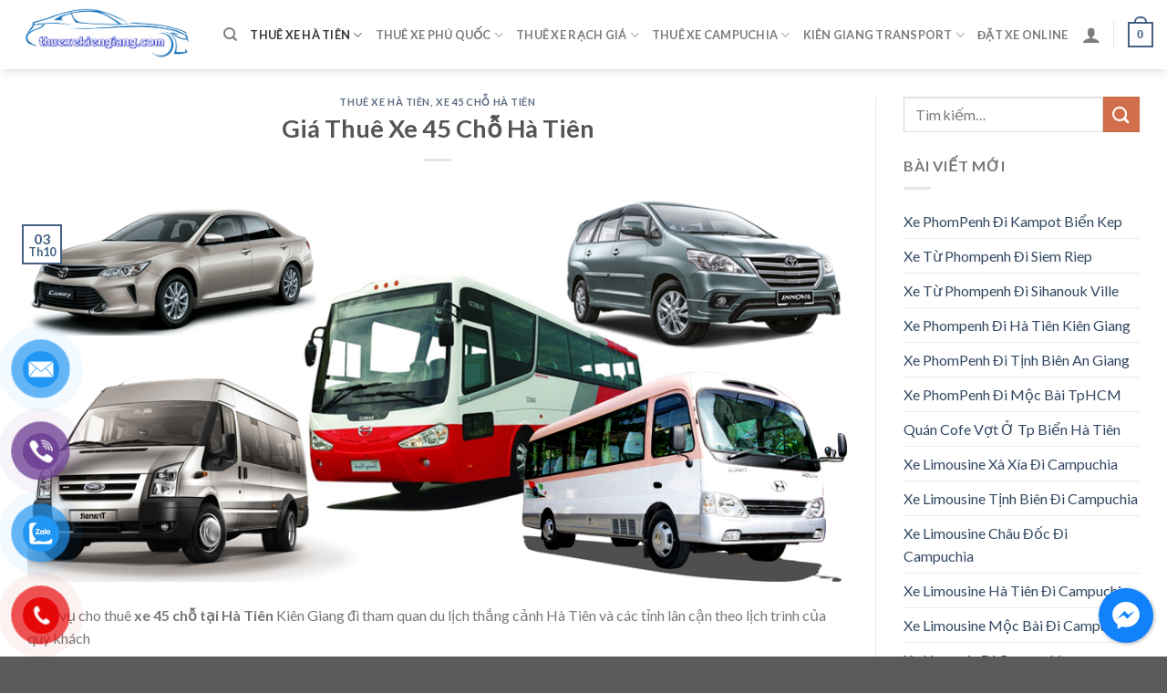

--- FILE ---
content_type: text/html; charset=UTF-8
request_url: https://thuexekiengiang.com/gia-thue-xe-45-cho-ha-tien/
body_size: 17108
content:
<!DOCTYPE html>
<!--[if IE 9 ]> <html lang="vi" class="ie9 loading-site no-js"> <![endif]-->
<!--[if IE 8 ]> <html lang="vi" class="ie8 loading-site no-js"> <![endif]-->
<!--[if (gte IE 9)|!(IE)]><!--><html lang="vi" class="loading-site no-js"> <!--<![endif]-->
<head>
	<meta charset="UTF-8" />
	<link rel="profile" href="https://gmpg.org/xfn/11" />
	<link rel="pingback" href="https://thuexekiengiang.com/xmlrpc.php" />

					<script>document.documentElement.className = document.documentElement.className + ' yes-js js_active js'</script>
				<script>(function(html){html.className = html.className.replace(/\bno-js\b/,'js')})(document.documentElement);</script>
<title>Giá Thuê Xe 45 Chỗ Hà Tiên &#8211; Thuê Xe Kiên Giang</title>
<meta name='robots' content='max-image-preview:large' />
<meta name="viewport" content="width=device-width, initial-scale=1, maximum-scale=1" /><link rel='dns-prefetch' href='//fonts.googleapis.com' />
<link rel='dns-prefetch' href='//s.w.org' />
<link rel="alternate" type="application/rss+xml" title="Dòng thông tin Thuê Xe Kiên Giang &raquo;" href="https://thuexekiengiang.com/feed/" />
<link rel="alternate" type="application/rss+xml" title="Dòng phản hồi Thuê Xe Kiên Giang &raquo;" href="https://thuexekiengiang.com/comments/feed/" />
<link rel="alternate" type="application/rss+xml" title="Thuê Xe Kiên Giang &raquo; Giá Thuê Xe 45 Chỗ Hà Tiên Dòng phản hồi" href="https://thuexekiengiang.com/gia-thue-xe-45-cho-ha-tien/feed/" />
		<script type="text/javascript">
			window._wpemojiSettings = {"baseUrl":"https:\/\/s.w.org\/images\/core\/emoji\/13.1.0\/72x72\/","ext":".png","svgUrl":"https:\/\/s.w.org\/images\/core\/emoji\/13.1.0\/svg\/","svgExt":".svg","source":{"concatemoji":"https:\/\/thuexekiengiang.com\/wp-includes\/js\/wp-emoji-release.min.js?ver=5.8.12"}};
			!function(e,a,t){var n,r,o,i=a.createElement("canvas"),p=i.getContext&&i.getContext("2d");function s(e,t){var a=String.fromCharCode;p.clearRect(0,0,i.width,i.height),p.fillText(a.apply(this,e),0,0);e=i.toDataURL();return p.clearRect(0,0,i.width,i.height),p.fillText(a.apply(this,t),0,0),e===i.toDataURL()}function c(e){var t=a.createElement("script");t.src=e,t.defer=t.type="text/javascript",a.getElementsByTagName("head")[0].appendChild(t)}for(o=Array("flag","emoji"),t.supports={everything:!0,everythingExceptFlag:!0},r=0;r<o.length;r++)t.supports[o[r]]=function(e){if(!p||!p.fillText)return!1;switch(p.textBaseline="top",p.font="600 32px Arial",e){case"flag":return s([127987,65039,8205,9895,65039],[127987,65039,8203,9895,65039])?!1:!s([55356,56826,55356,56819],[55356,56826,8203,55356,56819])&&!s([55356,57332,56128,56423,56128,56418,56128,56421,56128,56430,56128,56423,56128,56447],[55356,57332,8203,56128,56423,8203,56128,56418,8203,56128,56421,8203,56128,56430,8203,56128,56423,8203,56128,56447]);case"emoji":return!s([10084,65039,8205,55357,56613],[10084,65039,8203,55357,56613])}return!1}(o[r]),t.supports.everything=t.supports.everything&&t.supports[o[r]],"flag"!==o[r]&&(t.supports.everythingExceptFlag=t.supports.everythingExceptFlag&&t.supports[o[r]]);t.supports.everythingExceptFlag=t.supports.everythingExceptFlag&&!t.supports.flag,t.DOMReady=!1,t.readyCallback=function(){t.DOMReady=!0},t.supports.everything||(n=function(){t.readyCallback()},a.addEventListener?(a.addEventListener("DOMContentLoaded",n,!1),e.addEventListener("load",n,!1)):(e.attachEvent("onload",n),a.attachEvent("onreadystatechange",function(){"complete"===a.readyState&&t.readyCallback()})),(n=t.source||{}).concatemoji?c(n.concatemoji):n.wpemoji&&n.twemoji&&(c(n.twemoji),c(n.wpemoji)))}(window,document,window._wpemojiSettings);
		</script>
		<style type="text/css">
img.wp-smiley,
img.emoji {
	display: inline !important;
	border: none !important;
	box-shadow: none !important;
	height: 1em !important;
	width: 1em !important;
	margin: 0 .07em !important;
	vertical-align: -0.1em !important;
	background: none !important;
	padding: 0 !important;
}
</style>
	<style id='wp-block-library-inline-css' type='text/css'>
:root{--wp-admin-theme-color:#007cba;--wp-admin-theme-color-darker-10:#006ba1;--wp-admin-theme-color-darker-20:#005a87;--wp-admin-border-width-focus:2px}@media (-webkit-min-device-pixel-ratio:2),(min-resolution:192dpi){:root{--wp-admin-border-width-focus:1.5px}}:root .has-pale-pink-background-color{background-color:#f78da7}:root .has-vivid-red-background-color{background-color:#cf2e2e}:root .has-luminous-vivid-orange-background-color{background-color:#ff6900}:root .has-luminous-vivid-amber-background-color{background-color:#fcb900}:root .has-light-green-cyan-background-color{background-color:#7bdcb5}:root .has-vivid-green-cyan-background-color{background-color:#00d084}:root .has-pale-cyan-blue-background-color{background-color:#8ed1fc}:root .has-vivid-cyan-blue-background-color{background-color:#0693e3}:root .has-vivid-purple-background-color{background-color:#9b51e0}:root .has-white-background-color{background-color:#fff}:root .has-very-light-gray-background-color{background-color:#eee}:root .has-cyan-bluish-gray-background-color{background-color:#abb8c3}:root .has-very-dark-gray-background-color{background-color:#313131}:root .has-black-background-color{background-color:#000}:root .has-pale-pink-color{color:#f78da7}:root .has-vivid-red-color{color:#cf2e2e}:root .has-luminous-vivid-orange-color{color:#ff6900}:root .has-luminous-vivid-amber-color{color:#fcb900}:root .has-light-green-cyan-color{color:#7bdcb5}:root .has-vivid-green-cyan-color{color:#00d084}:root .has-pale-cyan-blue-color{color:#8ed1fc}:root .has-vivid-cyan-blue-color{color:#0693e3}:root .has-vivid-purple-color{color:#9b51e0}:root .has-white-color{color:#fff}:root .has-very-light-gray-color{color:#eee}:root .has-cyan-bluish-gray-color{color:#abb8c3}:root .has-very-dark-gray-color{color:#313131}:root .has-black-color{color:#000}:root .has-vivid-cyan-blue-to-vivid-purple-gradient-background{background:linear-gradient(135deg,#0693e3,#9b51e0)}:root .has-vivid-green-cyan-to-vivid-cyan-blue-gradient-background{background:linear-gradient(135deg,#00d084,#0693e3)}:root .has-light-green-cyan-to-vivid-green-cyan-gradient-background{background:linear-gradient(135deg,#7adcb4,#00d082)}:root .has-luminous-vivid-amber-to-luminous-vivid-orange-gradient-background{background:linear-gradient(135deg,#fcb900,#ff6900)}:root .has-luminous-vivid-orange-to-vivid-red-gradient-background{background:linear-gradient(135deg,#ff6900,#cf2e2e)}:root .has-very-light-gray-to-cyan-bluish-gray-gradient-background{background:linear-gradient(135deg,#eee,#a9b8c3)}:root .has-cool-to-warm-spectrum-gradient-background{background:linear-gradient(135deg,#4aeadc,#9778d1 20%,#cf2aba 40%,#ee2c82 60%,#fb6962 80%,#fef84c)}:root .has-blush-light-purple-gradient-background{background:linear-gradient(135deg,#ffceec,#9896f0)}:root .has-blush-bordeaux-gradient-background{background:linear-gradient(135deg,#fecda5,#fe2d2d 50%,#6b003e)}:root .has-purple-crush-gradient-background{background:linear-gradient(135deg,#34e2e4,#4721fb 50%,#ab1dfe)}:root .has-luminous-dusk-gradient-background{background:linear-gradient(135deg,#ffcb70,#c751c0 50%,#4158d0)}:root .has-hazy-dawn-gradient-background{background:linear-gradient(135deg,#faaca8,#dad0ec)}:root .has-pale-ocean-gradient-background{background:linear-gradient(135deg,#fff5cb,#b6e3d4 50%,#33a7b5)}:root .has-electric-grass-gradient-background{background:linear-gradient(135deg,#caf880,#71ce7e)}:root .has-subdued-olive-gradient-background{background:linear-gradient(135deg,#fafae1,#67a671)}:root .has-atomic-cream-gradient-background{background:linear-gradient(135deg,#fdd79a,#004a59)}:root .has-nightshade-gradient-background{background:linear-gradient(135deg,#330968,#31cdcf)}:root .has-midnight-gradient-background{background:linear-gradient(135deg,#020381,#2874fc)}.has-small-font-size{font-size:.8125em}.has-normal-font-size,.has-regular-font-size{font-size:1em}.has-medium-font-size{font-size:1.25em}.has-large-font-size{font-size:2.25em}.has-huge-font-size,.has-larger-font-size{font-size:2.625em}.has-text-align-center{text-align:center}.has-text-align-left{text-align:left}.has-text-align-right{text-align:right}#end-resizable-editor-section{display:none}.aligncenter{clear:both}.items-justified-left{justify-content:flex-start}.items-justified-center{justify-content:center}.items-justified-right{justify-content:flex-end}.items-justified-space-between{justify-content:space-between}.screen-reader-text{border:0;clip:rect(1px,1px,1px,1px);-webkit-clip-path:inset(50%);clip-path:inset(50%);height:1px;margin:-1px;overflow:hidden;padding:0;position:absolute;width:1px;word-wrap:normal!important}.screen-reader-text:focus{background-color:#ddd;clip:auto!important;-webkit-clip-path:none;clip-path:none;color:#444;display:block;font-size:1em;height:auto;left:5px;line-height:normal;padding:15px 23px 14px;text-decoration:none;top:5px;width:auto;z-index:100000}
</style>
<link rel='stylesheet' id='contact-form-7-css'  href='https://thuexekiengiang.com/wp-content/plugins/contact-form-7/includes/css/styles.css?ver=5.4.2' type='text/css' media='all' />
<link rel='stylesheet' id='cresta-facebook-messenger-front-style-css'  href='https://thuexekiengiang.com/wp-content/plugins/cresta-facebook-messenger/css/cresta-social-messenger-front-css.min.css?ver=1.2.4' type='text/css' media='all' />
<link rel='stylesheet' id='wpfc-css'  href='https://thuexekiengiang.com/wp-content/plugins/gs-facebook-comments/public/css/wpfc-public.css?ver=1.7' type='text/css' media='all' />
<style id='woocommerce-inline-inline-css' type='text/css'>
.woocommerce form .form-row .required { visibility: visible; }
</style>
<link rel='stylesheet' id='pzf-style-css'  href='https://thuexekiengiang.com/wp-content/plugins/button-contact-vr/css/style.css?ver=5.8.12' type='text/css' media='all' />
<link rel='stylesheet' id='flatsome-woocommerce-wishlist-css'  href='https://thuexekiengiang.com/wp-content/themes/flatsome/inc/integrations/wc-yith-wishlist/wishlist.css?ver=3.10.2' type='text/css' media='all' />
<link rel='stylesheet' id='flatsome-main-css'  href='https://thuexekiengiang.com/wp-content/themes/flatsome/assets/css/flatsome.css?ver=3.14.3' type='text/css' media='all' />
<style id='flatsome-main-inline-css' type='text/css'>
@font-face {
				font-family: "fl-icons";
				font-display: block;
				src: url(https://thuexekiengiang.com/wp-content/themes/flatsome/assets/css/icons/fl-icons.eot?v=3.14.3);
				src:
					url(https://thuexekiengiang.com/wp-content/themes/flatsome/assets/css/icons/fl-icons.eot#iefix?v=3.14.3) format("embedded-opentype"),
					url(https://thuexekiengiang.com/wp-content/themes/flatsome/assets/css/icons/fl-icons.woff2?v=3.14.3) format("woff2"),
					url(https://thuexekiengiang.com/wp-content/themes/flatsome/assets/css/icons/fl-icons.ttf?v=3.14.3) format("truetype"),
					url(https://thuexekiengiang.com/wp-content/themes/flatsome/assets/css/icons/fl-icons.woff?v=3.14.3) format("woff"),
					url(https://thuexekiengiang.com/wp-content/themes/flatsome/assets/css/icons/fl-icons.svg?v=3.14.3#fl-icons) format("svg");
			}
</style>
<link rel='stylesheet' id='flatsome-shop-css'  href='https://thuexekiengiang.com/wp-content/themes/flatsome/assets/css/flatsome-shop.css?ver=3.14.3' type='text/css' media='all' />
<link rel='stylesheet' id='flatsome-style-css'  href='https://thuexekiengiang.com/wp-content/themes/flatsome/style.css?ver=3.14.3' type='text/css' media='all' />
<link rel='stylesheet' id='flatsome-googlefonts-css'  href='//fonts.googleapis.com/css?family=Lato%3Aregular%2C700%2C400%2C700%7CDancing+Script%3Aregular%2C400&#038;display=swap&#038;ver=3.9' type='text/css' media='all' />
<script type="text/javascript">
            window._nslDOMReady = function (callback) {
                if ( document.readyState === "complete" || document.readyState === "interactive" ) {
                    callback();
                } else {
                    document.addEventListener( "DOMContentLoaded", callback );
                }
            };
            </script><script type='text/javascript' src='https://thuexekiengiang.com/wp-includes/js/jquery/jquery.min.js?ver=3.6.0' id='jquery-core-js'></script>
<script type='text/javascript' src='https://thuexekiengiang.com/wp-includes/js/jquery/jquery-migrate.min.js?ver=3.3.2' id='jquery-migrate-js'></script>
<script type='text/javascript' src='https://thuexekiengiang.com/wp-content/plugins/gs-facebook-comments/public/js/wpfc-public.js?ver=1.7' id='wpfc-js'></script>
<link rel="https://api.w.org/" href="https://thuexekiengiang.com/wp-json/" /><link rel="alternate" type="application/json" href="https://thuexekiengiang.com/wp-json/wp/v2/posts/2384" /><link rel="EditURI" type="application/rsd+xml" title="RSD" href="https://thuexekiengiang.com/xmlrpc.php?rsd" />
<link rel="wlwmanifest" type="application/wlwmanifest+xml" href="https://thuexekiengiang.com/wp-includes/wlwmanifest.xml" /> 
<meta name="generator" content="WordPress 5.8.12" />
<meta name="generator" content="WooCommerce 5.7.2" />
<link rel="canonical" href="https://thuexekiengiang.com/gia-thue-xe-45-cho-ha-tien/" />
<link rel='shortlink' href='https://thuexekiengiang.com/?p=2384' />
<link rel="alternate" type="application/json+oembed" href="https://thuexekiengiang.com/wp-json/oembed/1.0/embed?url=https%3A%2F%2Fthuexekiengiang.com%2Fgia-thue-xe-45-cho-ha-tien%2F" />
<link rel="alternate" type="text/xml+oembed" href="https://thuexekiengiang.com/wp-json/oembed/1.0/embed?url=https%3A%2F%2Fthuexekiengiang.com%2Fgia-thue-xe-45-cho-ha-tien%2F&#038;format=xml" />
<style id='cresta-social-messenger-inline-css'>.cresta-facebook-messenger-box, .cresta-facebook-messenger-button {z-index:1000}.cresta-facebook-messenger-container, .cresta-facebook-messenger-container-button {z-index:999}.cresta-facebook-messenger-overlay {z-index:998}</style><meta property="fb:app_id" content="https://www.facebook.com/Cho-Thu-Xe-Du-Lch-Kin-Giang-0944440235-474477576065528" /><style>.bg{opacity: 0; transition: opacity 1s; -webkit-transition: opacity 1s;} .bg-loaded{opacity: 1;}</style><!--[if IE]><link rel="stylesheet" type="text/css" href="https://thuexekiengiang.com/wp-content/themes/flatsome/assets/css/ie-fallback.css"><script src="//cdnjs.cloudflare.com/ajax/libs/html5shiv/3.6.1/html5shiv.js"></script><script>var head = document.getElementsByTagName('head')[0],style = document.createElement('style');style.type = 'text/css';style.styleSheet.cssText = ':before,:after{content:none !important';head.appendChild(style);setTimeout(function(){head.removeChild(style);}, 0);</script><script src="https://thuexekiengiang.com/wp-content/themes/flatsome/assets/libs/ie-flexibility.js"></script><![endif]-->	<noscript><style>.woocommerce-product-gallery{ opacity: 1 !important; }</style></noscript>
	<style id="custom-css" type="text/css">:root {--primary-color: #446084;}.full-width .ubermenu-nav, .container, .row{max-width: 1320px}.row.row-collapse{max-width: 1290px}.row.row-small{max-width: 1312.5px}.row.row-large{max-width: 1350px}body.framed, body.framed header, body.framed .header-wrapper, body.boxed, body.boxed header, body.boxed .header-wrapper, body.boxed .is-sticky-section{ max-width: 1400px}.header-main{height: 76px}#logo img{max-height: 76px}#logo{width:200px;}.header-bottom{min-height: 10px}.header-top{min-height: 30px}.transparent .header-main{height: 90px}.transparent #logo img{max-height: 90px}.has-transparent + .page-title:first-of-type,.has-transparent + #main > .page-title,.has-transparent + #main > div > .page-title,.has-transparent + #main .page-header-wrapper:first-of-type .page-title{padding-top: 90px;}.header.show-on-scroll,.stuck .header-main{height:70px!important}.stuck #logo img{max-height: 70px!important}.search-form{ width: 60%;}.header-bottom {background-color: #f1f1f1}.header-main .nav > li > a{line-height: 16px }.header-bottom-nav > li > a{line-height: 16px }@media (max-width: 549px) {.header-main{height: 70px}#logo img{max-height: 70px}}.nav-dropdown{border-radius:15px}.nav-dropdown{font-size:100%}body{font-family:"Lato", sans-serif}body{font-weight: 400}.nav > li > a {font-family:"Lato", sans-serif;}.mobile-sidebar-levels-2 .nav > li > ul > li > a {font-family:"Lato", sans-serif;}.nav > li > a {font-weight: 700;}.mobile-sidebar-levels-2 .nav > li > ul > li > a {font-weight: 700;}h1,h2,h3,h4,h5,h6,.heading-font, .off-canvas-center .nav-sidebar.nav-vertical > li > a{font-family: "Lato", sans-serif;}h1,h2,h3,h4,h5,h6,.heading-font,.banner h1,.banner h2{font-weight: 700;}.alt-font{font-family: "Dancing Script", sans-serif;}.alt-font{font-weight: 400!important;}@media screen and (min-width: 550px){.products .box-vertical .box-image{min-width: 300px!important;width: 300px!important;}}.label-new.menu-item > a:after{content:"New";}.label-hot.menu-item > a:after{content:"Hot";}.label-sale.menu-item > a:after{content:"Sale";}.label-popular.menu-item > a:after{content:"Popular";}</style></head>

<body data-rsssl=1 class="post-template-default single single-post postid-2384 single-format-standard theme-flatsome woocommerce-no-js boxed header-shadow lightbox nav-dropdown-has-arrow nav-dropdown-has-shadow nav-dropdown-has-border">


<a class="skip-link screen-reader-text" href="#main">Skip to content</a>

<div id="wrapper">

	
	<header id="header" class="header has-sticky sticky-jump">
		<div class="header-wrapper">
			<div id="masthead" class="header-main ">
      <div class="header-inner flex-row container logo-left medium-logo-center" role="navigation">

          <!-- Logo -->
          <div id="logo" class="flex-col logo">
            <!-- Header logo -->
<a href="https://thuexekiengiang.com/" title="Thuê Xe Kiên Giang - Cho Thuê Xe Kiên Giang" rel="home">
    <img width="200" height="76" src="https://thuexekiengiang.com/wp-content/uploads/2021/09/Thue-Xe-Kien-Giang-1.png" class="header_logo header-logo" alt="Thuê Xe Kiên Giang"/><img  width="200" height="76" src="https://dulichhatien.vn/wp-content/uploads/2021/09/0DEB4E94-1B11-4584-A533-FB06BCEE2AC3.png" class="header-logo-dark" alt="Thuê Xe Kiên Giang"/></a>
          </div>

          <!-- Mobile Left Elements -->
          <div class="flex-col show-for-medium flex-left">
            <ul class="mobile-nav nav nav-left ">
              <li class="nav-icon has-icon">
  		<a href="#" data-open="#main-menu" data-pos="left" data-bg="main-menu-overlay" data-color="" class="is-small" aria-label="Menu" aria-controls="main-menu" aria-expanded="false">
		
		  <i class="icon-menu" ></i>
		  		</a>
	</li>            </ul>
          </div>

          <!-- Left Elements -->
          <div class="flex-col hide-for-medium flex-left
            flex-grow">
            <ul class="header-nav header-nav-main nav nav-left  nav-uppercase" >
              <li class="header-search header-search-dropdown has-icon has-dropdown menu-item-has-children">
		<a href="#" aria-label="Tìm kiếm" class="is-small"><i class="icon-search" ></i></a>
		<ul class="nav-dropdown nav-dropdown-simple">
	 	<li class="header-search-form search-form html relative has-icon">
	<div class="header-search-form-wrapper">
		<div class="searchform-wrapper ux-search-box relative is-normal"><form role="search" method="get" class="searchform" action="https://thuexekiengiang.com/">
	<div class="flex-row relative">
						<div class="flex-col flex-grow">
			<label class="screen-reader-text" for="woocommerce-product-search-field-0">Tìm kiếm:</label>
			<input type="search" id="woocommerce-product-search-field-0" class="search-field mb-0" placeholder="Tìm kiếm&hellip;" value="" name="s" />
			<input type="hidden" name="post_type" value="product" />
					</div>
		<div class="flex-col">
			<button type="submit" value="Tìm kiếm" class="ux-search-submit submit-button secondary button icon mb-0" aria-label="Submit">
				<i class="icon-search" ></i>			</button>
		</div>
	</div>
	<div class="live-search-results text-left z-top"></div>
</form>
</div>	</div>
</li>	</ul>
</li>
<li id="menu-item-1999" class="menu-item menu-item-type-taxonomy menu-item-object-category current-post-ancestor current-menu-parent current-post-parent menu-item-has-children menu-item-1999 active menu-item-design-default has-dropdown"><a href="https://thuexekiengiang.com/category/thue-xe-ha-tien/" class="nav-top-link">Thuê Xe Hà Tiên<i class="icon-angle-down" ></i></a>
<ul class="sub-menu nav-dropdown nav-dropdown-simple">
	<li id="menu-item-2007" class="menu-item menu-item-type-taxonomy menu-item-object-category menu-item-2007"><a href="https://thuexekiengiang.com/category/thue-xe-ha-tien/taxi-ha-tien/">Taxi Hà Tiên</a></li>
	<li id="menu-item-2015" class="menu-item menu-item-type-taxonomy menu-item-object-category menu-item-2015"><a href="https://thuexekiengiang.com/category/thue-xe-ha-tien/xe-tu-lai-ha-tien/">Xe Tự Lái Hà Tiên</a></li>
	<li id="menu-item-2011" class="menu-item menu-item-type-taxonomy menu-item-object-category menu-item-2011"><a href="https://thuexekiengiang.com/category/thue-xe-ha-tien/xe-4-cho-ha-tien/">Xe 4 Chỗ Hà Tiên</a></li>
	<li id="menu-item-2013" class="menu-item menu-item-type-taxonomy menu-item-object-category menu-item-2013"><a href="https://thuexekiengiang.com/category/thue-xe-ha-tien/xe-7-cho-ha-tien/">Xe 7 Chỗ Hà Tiên</a></li>
	<li id="menu-item-2008" class="menu-item menu-item-type-taxonomy menu-item-object-category menu-item-2008"><a href="https://thuexekiengiang.com/category/thue-xe-ha-tien/xe-16-cho-ha-tien/">Xe 16 Chỗ Hà Tiên</a></li>
	<li id="menu-item-2009" class="menu-item menu-item-type-taxonomy menu-item-object-category menu-item-2009"><a href="https://thuexekiengiang.com/category/thue-xe-ha-tien/xe-29-cho-ha-tien/">Xe 29 Chỗ Hà Tiên</a></li>
	<li id="menu-item-2012" class="menu-item menu-item-type-taxonomy menu-item-object-category current-post-ancestor current-menu-parent current-post-parent menu-item-2012 active"><a href="https://thuexekiengiang.com/category/thue-xe-ha-tien/xe-45-cho-ha-tien/">Xe 45 Chỗ Hà Tiên</a></li>
	<li id="menu-item-2010" class="menu-item menu-item-type-taxonomy menu-item-object-category menu-item-2010"><a href="https://thuexekiengiang.com/category/thue-xe-ha-tien/xe-35-cho-ha-tien/">Xe 35 Chỗ Hà Tiên</a></li>
	<li id="menu-item-2014" class="menu-item menu-item-type-taxonomy menu-item-object-category menu-item-2014"><a href="https://thuexekiengiang.com/category/thue-xe-ha-tien/xe-limousine-ha-tien/">Xe Limousine Hà Tiên</a></li>
</ul>
</li>
<li id="menu-item-2000" class="menu-item menu-item-type-taxonomy menu-item-object-category menu-item-has-children menu-item-2000 menu-item-design-default has-dropdown"><a href="https://thuexekiengiang.com/category/thue-xe-phu-quoc/" class="nav-top-link">Thuê Xe Phú Quốc<i class="icon-angle-down" ></i></a>
<ul class="sub-menu nav-dropdown nav-dropdown-simple">
	<li id="menu-item-2024" class="menu-item menu-item-type-taxonomy menu-item-object-category menu-item-2024"><a href="https://thuexekiengiang.com/category/thue-xe-phu-quoc/xe-tu-lai-phu-quoc/">Xe Tự Lái Phú Quốc</a></li>
	<li id="menu-item-2020" class="menu-item menu-item-type-taxonomy menu-item-object-category menu-item-2020"><a href="https://thuexekiengiang.com/category/thue-xe-phu-quoc/xe-4-cho-phu-quoc/">Xe 4 Chỗ Phú Quốc</a></li>
	<li id="menu-item-2022" class="menu-item menu-item-type-taxonomy menu-item-object-category menu-item-2022"><a href="https://thuexekiengiang.com/category/thue-xe-phu-quoc/xe-7-cho-phu-quoc/">Xe 7 Chỗ Phú Quốc</a></li>
	<li id="menu-item-2017" class="menu-item menu-item-type-taxonomy menu-item-object-category menu-item-2017"><a href="https://thuexekiengiang.com/category/thue-xe-phu-quoc/xe-16-cho-phu-quoc/">Xe 16 Chỗ Phú Quốc</a></li>
	<li id="menu-item-2018" class="menu-item menu-item-type-taxonomy menu-item-object-category menu-item-2018"><a href="https://thuexekiengiang.com/category/thue-xe-phu-quoc/xe-29-cho-phu-quoc/">Xe 29 Chỗ Phú Quốc</a></li>
	<li id="menu-item-2019" class="menu-item menu-item-type-taxonomy menu-item-object-category menu-item-2019"><a href="https://thuexekiengiang.com/category/thue-xe-phu-quoc/xe-35-cho-phu-quoc/">Xe 35 Chỗ Phú Quốc</a></li>
	<li id="menu-item-2021" class="menu-item menu-item-type-taxonomy menu-item-object-category menu-item-2021"><a href="https://thuexekiengiang.com/category/thue-xe-phu-quoc/xe-45-cho-phu-quoc/">Xe 45 Chỗ Phú Quốc</a></li>
	<li id="menu-item-2016" class="menu-item menu-item-type-taxonomy menu-item-object-category menu-item-2016"><a href="https://thuexekiengiang.com/category/thue-xe-phu-quoc/taxi-san-bay-phu-quoc/">Taxi Sân Bay Phú Quốc</a></li>
	<li id="menu-item-2023" class="menu-item menu-item-type-taxonomy menu-item-object-category menu-item-2023"><a href="https://thuexekiengiang.com/category/thue-xe-phu-quoc/xe-limousine-phu-quoc/">Xe Limousine Phú Quốc</a></li>
</ul>
</li>
<li id="menu-item-1371" class="menu-item menu-item-type-taxonomy menu-item-object-category menu-item-has-children menu-item-1371 menu-item-design-default has-dropdown"><a href="https://thuexekiengiang.com/category/thue-xe-rach-gia/" class="nav-top-link">Thuê Xe Rạch Giá<i class="icon-angle-down" ></i></a>
<ul class="sub-menu nav-dropdown nav-dropdown-simple">
	<li id="menu-item-2033" class="menu-item menu-item-type-taxonomy menu-item-object-category menu-item-2033"><a href="https://thuexekiengiang.com/category/thue-xe-rach-gia/xe-tu-lai-rach-gia/">Xe Tự Lái Rạch Giá</a></li>
	<li id="menu-item-2029" class="menu-item menu-item-type-taxonomy menu-item-object-category menu-item-2029"><a href="https://thuexekiengiang.com/category/thue-xe-rach-gia/xe-4-cho-rach-gia/">Xe 4 Chỗ Rạch Giá</a></li>
	<li id="menu-item-2031" class="menu-item menu-item-type-taxonomy menu-item-object-category menu-item-2031"><a href="https://thuexekiengiang.com/category/thue-xe-rach-gia/xe-7-cho-rach-gia/">Xe 7 Chỗ Rạch Giá</a></li>
	<li id="menu-item-2026" class="menu-item menu-item-type-taxonomy menu-item-object-category menu-item-2026"><a href="https://thuexekiengiang.com/category/thue-xe-rach-gia/xe-16-cho-rach-gia/">Xe 16 Chỗ Rạch Giá</a></li>
	<li id="menu-item-2027" class="menu-item menu-item-type-taxonomy menu-item-object-category menu-item-2027"><a href="https://thuexekiengiang.com/category/thue-xe-rach-gia/xe-29-cho-rach-gia/">Xe 29 Chỗ Rạch Giá</a></li>
	<li id="menu-item-2028" class="menu-item menu-item-type-taxonomy menu-item-object-category menu-item-2028"><a href="https://thuexekiengiang.com/category/thue-xe-rach-gia/xe-35-cho-rach-gia/">Xe 35 Chỗ Rạch Giá</a></li>
	<li id="menu-item-2030" class="menu-item menu-item-type-taxonomy menu-item-object-category menu-item-2030"><a href="https://thuexekiengiang.com/category/thue-xe-rach-gia/xe-45-cho-rach-gia/">Xe 45 Chỗ Rạch Giá</a></li>
	<li id="menu-item-2025" class="menu-item menu-item-type-taxonomy menu-item-object-category menu-item-2025"><a href="https://thuexekiengiang.com/category/thue-xe-rach-gia/taxi-san-bay-rach-gia/">Taxi Sân Bay Rạch Giá</a></li>
	<li id="menu-item-2032" class="menu-item menu-item-type-taxonomy menu-item-object-category menu-item-2032"><a href="https://thuexekiengiang.com/category/thue-xe-rach-gia/xe-limousine-rach-gia/">Xe Limousine Rạch Giá</a></li>
</ul>
</li>
<li id="menu-item-1998" class="menu-item menu-item-type-taxonomy menu-item-object-category menu-item-has-children menu-item-1998 menu-item-design-default has-dropdown"><a href="https://thuexekiengiang.com/category/thue-xe-campuchia/" class="nav-top-link">Thuê Xe Campuchia<i class="icon-angle-down" ></i></a>
<ul class="sub-menu nav-dropdown nav-dropdown-simple">
	<li id="menu-item-2003" class="menu-item menu-item-type-taxonomy menu-item-object-category menu-item-2003"><a href="https://thuexekiengiang.com/category/thue-xe-campuchia/xe-di-kampot/">Xe Đi Kampot</a></li>
	<li id="menu-item-2002" class="menu-item menu-item-type-taxonomy menu-item-object-category menu-item-2002"><a href="https://thuexekiengiang.com/category/thue-xe-campuchia/xe-di-bien-kep/">Xe Đi Biển Kep</a></li>
	<li id="menu-item-2005" class="menu-item menu-item-type-taxonomy menu-item-object-category menu-item-2005"><a href="https://thuexekiengiang.com/category/thue-xe-campuchia/xe-di-siem-riep/">Xe Đi Siem Riep</a></li>
	<li id="menu-item-2004" class="menu-item menu-item-type-taxonomy menu-item-object-category menu-item-2004"><a href="https://thuexekiengiang.com/category/thue-xe-campuchia/xe-di-phompenh/">Xe Đi PhomPenh</a></li>
	<li id="menu-item-2006" class="menu-item menu-item-type-taxonomy menu-item-object-category menu-item-2006"><a href="https://thuexekiengiang.com/category/thue-xe-campuchia/xe-di-sihaniuk-ville/">Xe Đi Sihaniuk Ville</a></li>
</ul>
</li>
<li id="menu-item-2001" class="menu-item menu-item-type-taxonomy menu-item-object-category menu-item-has-children menu-item-2001 menu-item-design-default has-dropdown"><a href="https://thuexekiengiang.com/category/kien-giang-transport/" class="nav-top-link">Kiên Giang Transport<i class="icon-angle-down" ></i></a>
<ul class="sub-menu nav-dropdown nav-dropdown-simple">
	<li id="menu-item-2058" class="menu-item menu-item-type-taxonomy menu-item-object-category menu-item-2058"><a href="https://thuexekiengiang.com/category/kien-giang-transport/taxi-airport/">Taxi Airport</a></li>
	<li id="menu-item-3154" class="menu-item menu-item-type-taxonomy menu-item-object-category menu-item-3154"><a href="https://thuexekiengiang.com/category/kien-giang-transport/mua-ban-xe-du-lich-cu/">Mua Bán Xe Du Lịch Củ</a></li>
	<li id="menu-item-2929" class="menu-item menu-item-type-taxonomy menu-item-object-category menu-item-2929"><a href="https://thuexekiengiang.com/category/kien-giang-transport/cho-thue-xe-kien-giang/">Cho Thuê Xe Kiên Giang</a></li>
	<li id="menu-item-2056" class="menu-item menu-item-type-taxonomy menu-item-object-category menu-item-2056"><a href="https://thuexekiengiang.com/category/kien-giang-transport/phu-quoc-self-driving-car/">Phu Quoc Self-Driving Car</a></li>
	<li id="menu-item-2054" class="menu-item menu-item-type-taxonomy menu-item-object-category menu-item-2054"><a href="https://thuexekiengiang.com/category/kien-giang-transport/ha-tien-private-car-rental/">Hà Tiên Private Car Rental</a></li>
	<li id="menu-item-2057" class="menu-item menu-item-type-taxonomy menu-item-object-category menu-item-2057"><a href="https://thuexekiengiang.com/category/kien-giang-transport/rach-gia-private-car-rental/">Rach Gia Private Car Rental</a></li>
	<li id="menu-item-2053" class="menu-item menu-item-type-taxonomy menu-item-object-category menu-item-2053"><a href="https://thuexekiengiang.com/category/kien-giang-transport/cambodia-private-car-rental/">Cambodia Private Car Rental</a></li>
	<li id="menu-item-2476" class="menu-item menu-item-type-taxonomy menu-item-object-category menu-item-2476"><a href="https://thuexekiengiang.com/category/kien-giang-transport/can-tho-private-taxi-rental/">Can Tho Private Taxi Rental</a></li>
	<li id="menu-item-2055" class="menu-item menu-item-type-taxonomy menu-item-object-category menu-item-2055"><a href="https://thuexekiengiang.com/category/kien-giang-transport/phu-quoc-private-car-rental/">Phu Quoc Private Car Rental</a></li>
</ul>
</li>
<li id="menu-item-1375" class="menu-item menu-item-type-post_type menu-item-object-page menu-item-1375 menu-item-design-default"><a href="https://thuexekiengiang.com/dat-xe-online/" class="nav-top-link">Đặt Xe Online</a></li>
            </ul>
          </div>

          <!-- Right Elements -->
          <div class="flex-col hide-for-medium flex-right">
            <ul class="header-nav header-nav-main nav nav-right  nav-uppercase">
              <li class="account-item has-icon
    "
>

<a href="https://thuexekiengiang.com/my-account/"
    class="nav-top-link nav-top-not-logged-in "
    data-open="#login-form-popup"  >
  <i class="icon-user" ></i>
</a>



</li>
<li class="header-divider"></li><li class="cart-item has-icon">

	<a href="https://thuexekiengiang.com" class="header-cart-link off-canvas-toggle nav-top-link is-small" data-open="#cart-popup" data-class="off-canvas-cart" title="Giỏ hàng" data-pos="right">


    <span class="cart-icon image-icon">
    <strong>0</strong>
  </span>
  </a>



  <!-- Cart Sidebar Popup -->
  <div id="cart-popup" class="mfp-hide widget_shopping_cart">
  <div class="cart-popup-inner inner-padding">
      <div class="cart-popup-title text-center">
          <h4 class="uppercase">Giỏ hàng</h4>
          <div class="is-divider"></div>
      </div>
      <div class="widget_shopping_cart_content">
          

	<p class="woocommerce-mini-cart__empty-message">Chưa có sản phẩm trong giỏ hàng.</p>


      </div>
            <div class="cart-sidebar-content relative"></div>  </div>
  </div>

</li>
            </ul>
          </div>

          <!-- Mobile Right Elements -->
          <div class="flex-col show-for-medium flex-right">
            <ul class="mobile-nav nav nav-right ">
              <li class="cart-item has-icon">

      <a href="https://thuexekiengiang.com" class="header-cart-link off-canvas-toggle nav-top-link is-small" data-open="#cart-popup" data-class="off-canvas-cart" title="Giỏ hàng" data-pos="right">
  
    <span class="cart-icon image-icon">
    <strong>0</strong>
  </span>
  </a>

</li>
            </ul>
          </div>

      </div>
     
            <div class="container"><div class="top-divider full-width"></div></div>
      </div>
<div class="header-bg-container fill"><div class="header-bg-image fill"></div><div class="header-bg-color fill"></div></div>		</div>
	</header>

	
	<main id="main" class="">

<div id="content" class="blog-wrapper blog-single page-wrapper">
	

<div class="row row-large row-divided ">

	<div class="large-9 col">
		


<article id="post-2384" class="post-2384 post type-post status-publish format-standard has-post-thumbnail hentry category-thue-xe-ha-tien category-xe-45-cho-ha-tien tag-cho-thue-xe-45-cho-ha-tien tag-thue-xe-45-cho-ha-tien tag-xe-du-lich-45-cho-ha-tien">
	<div class="article-inner ">
		<header class="entry-header">
	<div class="entry-header-text entry-header-text-top text-center">
		<h6 class="entry-category is-xsmall">
	<a href="https://thuexekiengiang.com/category/thue-xe-ha-tien/" rel="category tag">Thuê Xe Hà Tiên</a>, <a href="https://thuexekiengiang.com/category/thue-xe-ha-tien/xe-45-cho-ha-tien/" rel="category tag">Xe 45 Chỗ Hà Tiên</a></h6>

<h1 class="entry-title">Giá Thuê Xe 45 Chỗ Hà Tiên</h1>
<div class="entry-divider is-divider small"></div>

	</div>
						<div class="entry-image relative">
				<a href="https://thuexekiengiang.com/gia-thue-xe-45-cho-ha-tien/">
    <img width="975" height="457" src="https://thuexekiengiang.com/wp-content/uploads/2021/09/thue-xe-du-lich.jpg" class="attachment-large size-large wp-post-image" alt="" loading="lazy" srcset="https://thuexekiengiang.com/wp-content/uploads/2021/09/thue-xe-du-lich.jpg 975w, https://thuexekiengiang.com/wp-content/uploads/2021/09/thue-xe-du-lich-800x375.jpg 800w, https://thuexekiengiang.com/wp-content/uploads/2021/09/thue-xe-du-lich-768x360.jpg 768w, https://thuexekiengiang.com/wp-content/uploads/2021/09/thue-xe-du-lich-600x281.jpg 600w" sizes="(max-width: 975px) 100vw, 975px" /></a>
				<div class="badge absolute top post-date badge-outline">
	<div class="badge-inner">
		<span class="post-date-day">03</span><br>
		<span class="post-date-month is-small">Th10</span>
	</div>
</div>			</div>
			</header>
		<div class="entry-content single-page">

	


<p>Dịch vụ cho thuê<strong> xe 45 chỗ tại Hà Tiên</strong> Kiên Giang đi tham quan du lịch thắng cảnh Hà  Tiên và các tỉnh lân cận theo lịch trình của quý khách </p>



<p>Dịch vụ <em>cho thuê </em><strong>xe 45 chổ ở Hà Tiên</strong> Kiên Giang, các dòng xe <em>cho</em> thuê như Xe Univer, Thaco.. <em>Thuê xe</em> 45 chỗ Hà Tiên đưa đón khách đến bến tàu Phú Quốc, Cửa khẩu Hà Tiên, Sân bay Kiên Giang &#8230;</p>



<p>Các <strong>xe 45 chỗ Hà Tiên</strong> điều là xe đời mới, xe luôn có sẵn, lái xe nhiệt tình chu đáo nói được tiếng Việt và tiếng Campuchia, dịch vụ uy tín chuyên nghiệp, giá thành hợp lý là những yếu tốt nhất cam kết mang đến cho khách hàng.</p>



<p><strong>Liên Hệ Đặt Xe:</strong> <strong>0944440235</strong></p>



<p></p>

	
	<div class="blog-share text-center"><div class="is-divider medium"></div><div class="social-icons share-icons share-row relative" ><a href="whatsapp://send?text=Gi%C3%A1%20Thu%C3%AA%20Xe%2045%20Ch%E1%BB%97%20H%C3%A0%20Ti%C3%AAn - https://thuexekiengiang.com/gia-thue-xe-45-cho-ha-tien/" data-action="share/whatsapp/share" class="icon button circle is-outline tooltip whatsapp show-for-medium" title="Share on WhatsApp" aria-label="Share on WhatsApp"><i class="icon-whatsapp"></i></a><a href="https://www.facebook.com/sharer.php?u=https://thuexekiengiang.com/gia-thue-xe-45-cho-ha-tien/" data-label="Facebook" onclick="window.open(this.href,this.title,'width=500,height=500,top=300px,left=300px');  return false;" rel="noopener noreferrer nofollow" target="_blank" class="icon button circle is-outline tooltip facebook" title="Share on Facebook" aria-label="Share on Facebook"><i class="icon-facebook" ></i></a><a href="mailto:enteryour@addresshere.com?subject=Gi%C3%A1%20Thu%C3%AA%20Xe%2045%20Ch%E1%BB%97%20H%C3%A0%20Ti%C3%AAn&amp;body=Check%20this%20out:%20https://thuexekiengiang.com/gia-thue-xe-45-cho-ha-tien/" rel="nofollow" class="icon button circle is-outline tooltip email" title="Email to a Friend" aria-label="Email to a Friend"><i class="icon-envelop" ></i></a></div></div></div>



	</div>
</article>




<div id="comments" class="comments-area">

	
	
	
		<div id="respond" class="comment-respond">
		<h3 id="reply-title" class="comment-reply-title">Trả lời <small><a rel="nofollow" id="cancel-comment-reply-link" href="/gia-thue-xe-45-cho-ha-tien/#respond" style="display:none;">Hủy</a></small></h3><form action="https://thuexekiengiang.com/wp-comments-post.php" method="post" id="commentform" class="comment-form" novalidate><p class="comment-notes"><span id="email-notes">Email của bạn sẽ không được hiển thị công khai.</span> Các trường bắt buộc được đánh dấu <span class="required">*</span></p><p class="comment-form-comment"><label for="comment">Bình luận</label> <textarea id="comment" name="comment" cols="45" rows="8" maxlength="65525" required="required"></textarea></p><p class="comment-form-author"><label for="author">Tên <span class="required">*</span></label> <input id="author" name="author" type="text" value="" size="30" maxlength="245" required='required' /></p>
<p class="comment-form-email"><label for="email">Email <span class="required">*</span></label> <input id="email" name="email" type="email" value="" size="30" maxlength="100" aria-describedby="email-notes" required='required' /></p>
<p class="comment-form-url"><label for="url">Trang web</label> <input id="url" name="url" type="url" value="" size="30" maxlength="200" /></p>
<p class="form-submit"><input name="submit" type="submit" id="submit" class="submit" value="Phản hồi" /> <input type='hidden' name='comment_post_ID' value='2384' id='comment_post_ID' />
<input type='hidden' name='comment_parent' id='comment_parent' value='0' />
</p></form>	</div><!-- #respond -->
	
</div>
	</div>
	<div class="post-sidebar large-3 col">
				<div id="secondary" class="widget-area " role="complementary">
		<aside id="search-8" class="widget widget_search"><form method="get" class="searchform" action="https://thuexekiengiang.com/" role="search">
		<div class="flex-row relative">
			<div class="flex-col flex-grow">
	   	   <input type="search" class="search-field mb-0" name="s" value="" id="s" placeholder="Tìm kiếm&hellip;" />
			</div>
			<div class="flex-col">
				<button type="submit" class="ux-search-submit submit-button secondary button icon mb-0" aria-label="Submit">
					<i class="icon-search" ></i>				</button>
			</div>
		</div>
    <div class="live-search-results text-left z-top"></div>
</form>
</aside>
		<aside id="recent-posts-17" class="widget widget_recent_entries">
		<span class="widget-title "><span>Bài viết mới</span></span><div class="is-divider small"></div>
		<ul>
											<li>
					<a href="https://thuexekiengiang.com/xe-phompenh-di-kampot-bien-kep/">Xe PhomPenh Đi Kampot Biển Kep</a>
									</li>
											<li>
					<a href="https://thuexekiengiang.com/xe-tu-phompenh-di-siem-riep/">Xe Từ Phompenh Đi Siem Riep</a>
									</li>
											<li>
					<a href="https://thuexekiengiang.com/xe-tu-phompenh-di-sihanouk-ville/">Xe Từ Phompenh Đi Sihanouk Ville</a>
									</li>
											<li>
					<a href="https://thuexekiengiang.com/xe-phompenh-di-ha-tien-kien-giang/">Xe Phompenh Đi Hà Tiên Kiên Giang</a>
									</li>
											<li>
					<a href="https://thuexekiengiang.com/xe-phompenh-di-tinh-bien-an-giang/">Xe PhomPenh Đi Tịnh Biên An Giang</a>
									</li>
											<li>
					<a href="https://thuexekiengiang.com/xe-phompenh-di-moc-bai-tphcm/">Xe PhomPenh Đi Mộc Bài TpHCM</a>
									</li>
											<li>
					<a href="https://thuexekiengiang.com/quan-cofe-vot-o-tp-bien-ha-tien/">Quán Cofe Vợt Ở Tp Biển Hà Tiên</a>
									</li>
											<li>
					<a href="https://thuexekiengiang.com/xe-limousine-xa-xia-di-campuchia/">Xe Limousine Xà Xía Đi Campuchia</a>
									</li>
											<li>
					<a href="https://thuexekiengiang.com/xe-limousine-tinh-bien-di-campuchia/">Xe Limousine Tịnh Biên Đi Campuchia</a>
									</li>
											<li>
					<a href="https://thuexekiengiang.com/xe-limousine-chau-doc-di-campuchia/">Xe Limousine Châu Đốc Đi Campuchia</a>
									</li>
											<li>
					<a href="https://thuexekiengiang.com/xe-limousine-ha-tien-di-campuchia/">Xe Limousine Hà Tiên Đi Campuchia</a>
									</li>
											<li>
					<a href="https://thuexekiengiang.com/xe-limousine-moc-bai-di-campuchia/">Xe Limousine Mộc Bài Đi Campuchia</a>
									</li>
											<li>
					<a href="https://thuexekiengiang.com/xe-limousin-di-campuchia/">Xe Limousin Đi Campuchia</a>
									</li>
											<li>
					<a href="https://thuexekiengiang.com/tu-tp-hcm-di-campuchia/">Từ Tp HCM Đi Campuchia</a>
									</li>
											<li>
					<a href="https://thuexekiengiang.com/xe-di-campuchia-cambodia-2025/">Xe Đi Campuchia (Cambodia 2025 )</a>
									</li>
											<li>
					<a href="https://thuexekiengiang.com/xe-limousine-can-tho/">Xe Limousine Cần Thơ</a>
									</li>
											<li>
					<a href="https://thuexekiengiang.com/cho-thue-xe-limousine-can-tho/">Cho Thuê Xe Limousine Cần Thơ</a>
									</li>
											<li>
					<a href="https://thuexekiengiang.com/xe-hop-dong-limousine-can-tho/">Xe Hợp Đồng Limousine Cần Thơ</a>
									</li>
											<li>
					<a href="https://thuexekiengiang.com/xe-moc-bai-di-kampot-nui-bokor-bien-kep/">Xe Mộc Bài Đi Kampot Núi Bokor Biển Kep</a>
									</li>
											<li>
					<a href="https://thuexekiengiang.com/xe-moc-bai-di-sihanouk-ville-kohrong-samlome/">Xe Mộc Bài đi Sihanouk Ville Kohrong Samlome</a>
									</li>
					</ul>

		</aside><aside id="categories-24" class="widget widget_categories"><span class="widget-title "><span>Chuyên mục</span></span><div class="is-divider small"></div>
			<ul>
					<li class="cat-item cat-item-1688"><a href="https://thuexekiengiang.com/category/kien-giang-transport/" title="Kiên Giang Transport">Kiên Giang Transport</a>
<ul class='children'>
	<li class="cat-item cat-item-1692"><a href="https://thuexekiengiang.com/category/kien-giang-transport/cambodia-private-car-rental/" title="Private Car Rental Cambodia">Cambodia Private Car Rental</a>
</li>
	<li class="cat-item cat-item-1847"><a href="https://thuexekiengiang.com/category/kien-giang-transport/can-tho-private-taxi-rental/" title="Can Tho Private Taxi Rental">Can Tho Private Taxi Rental</a>
</li>
	<li class="cat-item cat-item-2300"><a href="https://thuexekiengiang.com/category/kien-giang-transport/cho-thue-xe-kien-giang/" title="cho thuê xe du lịch kiên giang">Cho Thuê Xe Kiên Giang</a>
</li>
	<li class="cat-item cat-item-1691"><a href="https://thuexekiengiang.com/category/kien-giang-transport/ha-tien-private-car-rental/" title="Private Car Rental Hà Tiên">Hà Tiên Private Car Rental</a>
</li>
	<li class="cat-item cat-item-2422"><a href="https://thuexekiengiang.com/category/kien-giang-transport/mua-ban-xe-du-lich-cu/" title="Chuyên mua bán xe oto du lịch củ giá cao">Mua Bán Xe Du Lịch Củ</a>
</li>
	<li class="cat-item cat-item-1689"><a href="https://thuexekiengiang.com/category/kien-giang-transport/phu-quoc-private-car-rental/" title="Private Car Rental Phu Quoc">Phu Quoc Private Car Rental</a>
</li>
	<li class="cat-item cat-item-1693"><a href="https://thuexekiengiang.com/category/kien-giang-transport/phu-quoc-self-driving-car/" title="Self-Driving Car in Phu Quoc island">Phu Quoc Self-Driving Car</a>
</li>
	<li class="cat-item cat-item-1690"><a href="https://thuexekiengiang.com/category/kien-giang-transport/rach-gia-private-car-rental/" title="Private Car Rental Rạch Giá">Rach Gia Private Car Rental</a>
</li>
	<li class="cat-item cat-item-1694"><a href="https://thuexekiengiang.com/category/kien-giang-transport/taxi-airport/" title="Taxi Airport ">Taxi Airport</a>
</li>
</ul>
</li>
	<li class="cat-item cat-item-1655"><a href="https://thuexekiengiang.com/category/thue-xe-campuchia/" title="thue xe di campuchia">Thuê Xe Campuchia</a>
<ul class='children'>
	<li class="cat-item cat-item-1683"><a href="https://thuexekiengiang.com/category/thue-xe-campuchia/xe-di-bien-kep/" title="Xe Đi Biển Kep">Xe Đi Biển Kep</a>
</li>
	<li class="cat-item cat-item-1684"><a href="https://thuexekiengiang.com/category/thue-xe-campuchia/xe-di-kampot/" title="Xe Đi Kampot">Xe Đi Kampot</a>
</li>
	<li class="cat-item cat-item-1686"><a href="https://thuexekiengiang.com/category/thue-xe-campuchia/xe-di-phompenh/" title="Xe Đi PhomPenh">Xe Đi PhomPenh</a>
</li>
	<li class="cat-item cat-item-1687"><a href="https://thuexekiengiang.com/category/thue-xe-campuchia/xe-di-siem-riep/" title="Xe Đi Siem Riep">Xe Đi Siem Riep</a>
</li>
	<li class="cat-item cat-item-1685"><a href="https://thuexekiengiang.com/category/thue-xe-campuchia/xe-di-sihaniuk-ville/" title="Xe Đi Sihaniuk Ville">Xe Đi Sihaniuk Ville</a>
</li>
</ul>
</li>
	<li class="cat-item cat-item-1654"><a href="https://thuexekiengiang.com/category/thue-xe-ha-tien/" title="cho thuê xe hà tiên">Thuê Xe Hà Tiên</a>
<ul class='children'>
	<li class="cat-item cat-item-1672"><a href="https://thuexekiengiang.com/category/thue-xe-ha-tien/taxi-ha-tien/" title="Taxi Hà Tiên">Taxi Hà Tiên</a>
</li>
	<li class="cat-item cat-item-1668"><a href="https://thuexekiengiang.com/category/thue-xe-ha-tien/xe-16-cho-ha-tien/" title="Xe 16 Chỗ Hà Tiên">Xe 16 Chỗ Hà Tiên</a>
</li>
	<li class="cat-item cat-item-1669"><a href="https://thuexekiengiang.com/category/thue-xe-ha-tien/xe-29-cho-ha-tien/" title="Xe 29 Chỗ Hà Tiên">Xe 29 Chỗ Hà Tiên</a>
</li>
	<li class="cat-item cat-item-1670"><a href="https://thuexekiengiang.com/category/thue-xe-ha-tien/xe-35-cho-ha-tien/" title="Xe 35 Chỗ Hà Tiên">Xe 35 Chỗ Hà Tiên</a>
</li>
	<li class="cat-item cat-item-1665"><a href="https://thuexekiengiang.com/category/thue-xe-ha-tien/xe-4-cho-ha-tien/" title="Xe 4 Chỗ Hà Tiên">Xe 4 Chỗ Hà Tiên</a>
</li>
	<li class="cat-item cat-item-1671"><a href="https://thuexekiengiang.com/category/thue-xe-ha-tien/xe-45-cho-ha-tien/" title="Xe 45 Chỗ Hà Tiên">Xe 45 Chỗ Hà Tiên</a>
</li>
	<li class="cat-item cat-item-1666"><a href="https://thuexekiengiang.com/category/thue-xe-ha-tien/xe-7-cho-ha-tien/" title="Xe 7 Chỗ Hà Tiên">Xe 7 Chỗ Hà Tiên</a>
</li>
	<li class="cat-item cat-item-1667"><a href="https://thuexekiengiang.com/category/thue-xe-ha-tien/xe-limousine-ha-tien/" title="Xe Limousine Hà Tiên">Xe Limousine Hà Tiên</a>
</li>
	<li class="cat-item cat-item-1673"><a href="https://thuexekiengiang.com/category/thue-xe-ha-tien/xe-tu-lai-ha-tien/" title="Xe Tự Lái Hà Tiên">Xe Tự Lái Hà Tiên</a>
</li>
</ul>
</li>
	<li class="cat-item cat-item-1653"><a href="https://thuexekiengiang.com/category/thue-xe-phu-quoc/" title="cho thuê xe phú quốc">Thuê Xe Phú Quốc</a>
<ul class='children'>
	<li class="cat-item cat-item-1682"><a href="https://thuexekiengiang.com/category/thue-xe-phu-quoc/taxi-san-bay-phu-quoc/" title="Taxi Sân Bay Phú Quốc">Taxi Sân Bay Phú Quốc</a>
</li>
	<li class="cat-item cat-item-1676"><a href="https://thuexekiengiang.com/category/thue-xe-phu-quoc/xe-16-cho-phu-quoc/" title="Xe 16 Chỗ Phú Quốc">Xe 16 Chỗ Phú Quốc</a>
</li>
	<li class="cat-item cat-item-1678"><a href="https://thuexekiengiang.com/category/thue-xe-phu-quoc/xe-29-cho-phu-quoc/" title="Xe 29 Chỗ Phú Quốc">Xe 29 Chỗ Phú Quốc</a>
</li>
	<li class="cat-item cat-item-1679"><a href="https://thuexekiengiang.com/category/thue-xe-phu-quoc/xe-35-cho-phu-quoc/" title="Xe 35 Chỗ Phú Quốc">Xe 35 Chỗ Phú Quốc</a>
</li>
	<li class="cat-item cat-item-1674"><a href="https://thuexekiengiang.com/category/thue-xe-phu-quoc/xe-4-cho-phu-quoc/" title="Xe 4 Chỗ Phú Quốc">Xe 4 Chỗ Phú Quốc</a>
</li>
	<li class="cat-item cat-item-1680"><a href="https://thuexekiengiang.com/category/thue-xe-phu-quoc/xe-45-cho-phu-quoc/" title="Xe 45 Chỗ Phú Quốc">Xe 45 Chỗ Phú Quốc</a>
</li>
	<li class="cat-item cat-item-1675"><a href="https://thuexekiengiang.com/category/thue-xe-phu-quoc/xe-7-cho-phu-quoc/" title="Xe 7 Chỗ Phú Quốc">Xe 7 Chỗ Phú Quốc</a>
</li>
	<li class="cat-item cat-item-1677"><a href="https://thuexekiengiang.com/category/thue-xe-phu-quoc/xe-limousine-phu-quoc/" title="Xe Limousine Phú Quốc">Xe Limousine Phú Quốc</a>
</li>
	<li class="cat-item cat-item-1681"><a href="https://thuexekiengiang.com/category/thue-xe-phu-quoc/xe-tu-lai-phu-quoc/" title="Xe Tự Lái Phú Quốc">Xe Tự Lái Phú Quốc</a>
</li>
</ul>
</li>
	<li class="cat-item cat-item-1216"><a href="https://thuexekiengiang.com/category/thue-xe-rach-gia/" title="cho thue xe 4-7-16-29-35-45 chỗ rach gia">Thuê Xe Rạch Giá</a>
<ul class='children'>
	<li class="cat-item cat-item-1663"><a href="https://thuexekiengiang.com/category/thue-xe-rach-gia/taxi-san-bay-rach-gia/" title="Taxi Sân Bay Rạch Giá">Taxi Sân Bay Rạch Giá</a>
</li>
	<li class="cat-item cat-item-1659"><a href="https://thuexekiengiang.com/category/thue-xe-rach-gia/xe-16-cho-rach-gia/" title="Xe 16 Chỗ Rạch Giá">Xe 16 Chỗ Rạch Giá</a>
</li>
	<li class="cat-item cat-item-1660"><a href="https://thuexekiengiang.com/category/thue-xe-rach-gia/xe-29-cho-rach-gia/" title="Xe 29 Chỗ Rạch Giá">Xe 29 Chỗ Rạch Giá</a>
</li>
	<li class="cat-item cat-item-1661"><a href="https://thuexekiengiang.com/category/thue-xe-rach-gia/xe-35-cho-rach-gia/" title="Xe 35 Chỗ Rạch Giá">Xe 35 Chỗ Rạch Giá</a>
</li>
	<li class="cat-item cat-item-1656"><a href="https://thuexekiengiang.com/category/thue-xe-rach-gia/xe-4-cho-rach-gia/" title="thue xe 4 cho rach gia">Xe 4 Chỗ Rạch Giá</a>
</li>
	<li class="cat-item cat-item-1662"><a href="https://thuexekiengiang.com/category/thue-xe-rach-gia/xe-45-cho-rach-gia/" title="Xe 16 Chỗ Rạch Giá">Xe 45 Chỗ Rạch Giá</a>
</li>
	<li class="cat-item cat-item-1657"><a href="https://thuexekiengiang.com/category/thue-xe-rach-gia/xe-7-cho-rach-gia/" title="thue xe 7 cho rach gia">Xe 7 Chỗ Rạch Giá</a>
</li>
	<li class="cat-item cat-item-1658"><a href="https://thuexekiengiang.com/category/thue-xe-rach-gia/xe-limousine-rach-gia/" title="Xe 9 Chỗ Limousine Rạch Giá">Xe Limousine Rạch Giá</a>
</li>
	<li class="cat-item cat-item-1664"><a href="https://thuexekiengiang.com/category/thue-xe-rach-gia/xe-tu-lai-rach-gia/" title="Xe Tự Lái Rạch Giá">Xe Tự Lái Rạch Giá</a>
</li>
</ul>
</li>
			</ul>

			</aside></div>
			</div>
</div>

</div>


</main>

<footer id="footer" class="footer-wrapper">

	
<!-- FOOTER 1 -->

<!-- FOOTER 2 -->



<div class="absolute-footer dark medium-text-center small-text-center">
  <div class="container clearfix">

          <div class="footer-secondary pull-right">
                <div class="payment-icons inline-block"><div class="payment-icon"><svg version="1.1" xmlns="http://www.w3.org/2000/svg" xmlns:xlink="http://www.w3.org/1999/xlink"  viewBox="0 0 64 32">
<path d="M10.781 7.688c-0.251-1.283-1.219-1.688-2.344-1.688h-8.376l-0.061 0.405c5.749 1.469 10.469 4.595 12.595 10.501l-1.813-9.219zM13.125 19.688l-0.531-2.781c-1.096-2.907-3.752-5.594-6.752-6.813l4.219 15.939h5.469l8.157-20.032h-5.501l-5.062 13.688zM27.72 26.061l3.248-20.061h-5.187l-3.251 20.061h5.189zM41.875 5.656c-5.125 0-8.717 2.72-8.749 6.624-0.032 2.877 2.563 4.469 4.531 5.439 2.032 0.968 2.688 1.624 2.688 2.499 0 1.344-1.624 1.939-3.093 1.939-2.093 0-3.219-0.251-4.875-1.032l-0.688-0.344-0.719 4.499c1.219 0.563 3.437 1.064 5.781 1.064 5.437 0.032 8.97-2.688 9.032-6.843 0-2.282-1.405-4-4.376-5.439-1.811-0.904-2.904-1.563-2.904-2.499 0-0.843 0.936-1.72 2.968-1.72 1.688-0.029 2.936 0.314 3.875 0.752l0.469 0.248 0.717-4.344c-1.032-0.406-2.656-0.844-4.656-0.844zM55.813 6c-1.251 0-2.189 0.376-2.72 1.688l-7.688 18.374h5.437c0.877-2.467 1.096-3 1.096-3 0.592 0 5.875 0 6.624 0 0 0 0.157 0.688 0.624 3h4.813l-4.187-20.061h-4zM53.405 18.938c0 0 0.437-1.157 2.064-5.594-0.032 0.032 0.437-1.157 0.688-1.907l0.374 1.72c0.968 4.781 1.189 5.781 1.189 5.781-0.813 0-3.283 0-4.315 0z"></path>
</svg>
</div></div>      </div>
    
    <div class="footer-primary pull-left">
              <div class="menu-main-menu-container"><ul id="menu-main-menu-1" class="links footer-nav uppercase"><li class="menu-item menu-item-type-taxonomy menu-item-object-category current-post-ancestor current-menu-parent current-post-parent menu-item-has-children menu-item-1999"><a href="https://thuexekiengiang.com/category/thue-xe-ha-tien/">Thuê Xe Hà Tiên</a></li>
<li class="menu-item menu-item-type-taxonomy menu-item-object-category menu-item-has-children menu-item-2000"><a href="https://thuexekiengiang.com/category/thue-xe-phu-quoc/">Thuê Xe Phú Quốc</a></li>
<li class="menu-item menu-item-type-taxonomy menu-item-object-category menu-item-has-children menu-item-1371"><a href="https://thuexekiengiang.com/category/thue-xe-rach-gia/">Thuê Xe Rạch Giá</a></li>
<li class="menu-item menu-item-type-taxonomy menu-item-object-category menu-item-has-children menu-item-1998"><a href="https://thuexekiengiang.com/category/thue-xe-campuchia/">Thuê Xe Campuchia</a></li>
<li class="menu-item menu-item-type-taxonomy menu-item-object-category menu-item-has-children menu-item-2001"><a href="https://thuexekiengiang.com/category/kien-giang-transport/">Kiên Giang Transport</a></li>
<li class="menu-item menu-item-type-post_type menu-item-object-page menu-item-1375"><a href="https://thuexekiengiang.com/dat-xe-online/">Đặt Xe Online</a></li>
</ul></div>            <div class="copyright-footer">
        Copyright 2026 © <strong>Viet Cam Transport 
- MS: 56B8225062 - Thiết kế 0944440235</strong>      </div>
          </div>
  </div>
</div>

<a href="#top" class="back-to-top button icon invert plain fixed bottom z-1 is-outline hide-for-medium circle" id="top-link" aria-label="Go to top"><i class="icon-angle-up" ></i></a>

</footer>

</div>

<div id="main-menu" class="mobile-sidebar no-scrollbar mfp-hide">
	<div class="sidebar-menu no-scrollbar ">
		<ul class="nav nav-sidebar nav-vertical nav-uppercase">
			<li class="header-search-form search-form html relative has-icon">
	<div class="header-search-form-wrapper">
		<div class="searchform-wrapper ux-search-box relative is-normal"><form role="search" method="get" class="searchform" action="https://thuexekiengiang.com/">
	<div class="flex-row relative">
						<div class="flex-col flex-grow">
			<label class="screen-reader-text" for="woocommerce-product-search-field-1">Tìm kiếm:</label>
			<input type="search" id="woocommerce-product-search-field-1" class="search-field mb-0" placeholder="Tìm kiếm&hellip;" value="" name="s" />
			<input type="hidden" name="post_type" value="product" />
					</div>
		<div class="flex-col">
			<button type="submit" value="Tìm kiếm" class="ux-search-submit submit-button secondary button icon mb-0" aria-label="Submit">
				<i class="icon-search" ></i>			</button>
		</div>
	</div>
	<div class="live-search-results text-left z-top"></div>
</form>
</div>	</div>
</li><li class="menu-item menu-item-type-taxonomy menu-item-object-category current-post-ancestor current-menu-parent current-post-parent menu-item-has-children menu-item-1999"><a href="https://thuexekiengiang.com/category/thue-xe-ha-tien/">Thuê Xe Hà Tiên</a>
<ul class="sub-menu nav-sidebar-ul children">
	<li class="menu-item menu-item-type-taxonomy menu-item-object-category menu-item-2007"><a href="https://thuexekiengiang.com/category/thue-xe-ha-tien/taxi-ha-tien/">Taxi Hà Tiên</a></li>
	<li class="menu-item menu-item-type-taxonomy menu-item-object-category menu-item-2015"><a href="https://thuexekiengiang.com/category/thue-xe-ha-tien/xe-tu-lai-ha-tien/">Xe Tự Lái Hà Tiên</a></li>
	<li class="menu-item menu-item-type-taxonomy menu-item-object-category menu-item-2011"><a href="https://thuexekiengiang.com/category/thue-xe-ha-tien/xe-4-cho-ha-tien/">Xe 4 Chỗ Hà Tiên</a></li>
	<li class="menu-item menu-item-type-taxonomy menu-item-object-category menu-item-2013"><a href="https://thuexekiengiang.com/category/thue-xe-ha-tien/xe-7-cho-ha-tien/">Xe 7 Chỗ Hà Tiên</a></li>
	<li class="menu-item menu-item-type-taxonomy menu-item-object-category menu-item-2008"><a href="https://thuexekiengiang.com/category/thue-xe-ha-tien/xe-16-cho-ha-tien/">Xe 16 Chỗ Hà Tiên</a></li>
	<li class="menu-item menu-item-type-taxonomy menu-item-object-category menu-item-2009"><a href="https://thuexekiengiang.com/category/thue-xe-ha-tien/xe-29-cho-ha-tien/">Xe 29 Chỗ Hà Tiên</a></li>
	<li class="menu-item menu-item-type-taxonomy menu-item-object-category current-post-ancestor current-menu-parent current-post-parent menu-item-2012"><a href="https://thuexekiengiang.com/category/thue-xe-ha-tien/xe-45-cho-ha-tien/">Xe 45 Chỗ Hà Tiên</a></li>
	<li class="menu-item menu-item-type-taxonomy menu-item-object-category menu-item-2010"><a href="https://thuexekiengiang.com/category/thue-xe-ha-tien/xe-35-cho-ha-tien/">Xe 35 Chỗ Hà Tiên</a></li>
	<li class="menu-item menu-item-type-taxonomy menu-item-object-category menu-item-2014"><a href="https://thuexekiengiang.com/category/thue-xe-ha-tien/xe-limousine-ha-tien/">Xe Limousine Hà Tiên</a></li>
</ul>
</li>
<li class="menu-item menu-item-type-taxonomy menu-item-object-category menu-item-has-children menu-item-2000"><a href="https://thuexekiengiang.com/category/thue-xe-phu-quoc/">Thuê Xe Phú Quốc</a>
<ul class="sub-menu nav-sidebar-ul children">
	<li class="menu-item menu-item-type-taxonomy menu-item-object-category menu-item-2024"><a href="https://thuexekiengiang.com/category/thue-xe-phu-quoc/xe-tu-lai-phu-quoc/">Xe Tự Lái Phú Quốc</a></li>
	<li class="menu-item menu-item-type-taxonomy menu-item-object-category menu-item-2020"><a href="https://thuexekiengiang.com/category/thue-xe-phu-quoc/xe-4-cho-phu-quoc/">Xe 4 Chỗ Phú Quốc</a></li>
	<li class="menu-item menu-item-type-taxonomy menu-item-object-category menu-item-2022"><a href="https://thuexekiengiang.com/category/thue-xe-phu-quoc/xe-7-cho-phu-quoc/">Xe 7 Chỗ Phú Quốc</a></li>
	<li class="menu-item menu-item-type-taxonomy menu-item-object-category menu-item-2017"><a href="https://thuexekiengiang.com/category/thue-xe-phu-quoc/xe-16-cho-phu-quoc/">Xe 16 Chỗ Phú Quốc</a></li>
	<li class="menu-item menu-item-type-taxonomy menu-item-object-category menu-item-2018"><a href="https://thuexekiengiang.com/category/thue-xe-phu-quoc/xe-29-cho-phu-quoc/">Xe 29 Chỗ Phú Quốc</a></li>
	<li class="menu-item menu-item-type-taxonomy menu-item-object-category menu-item-2019"><a href="https://thuexekiengiang.com/category/thue-xe-phu-quoc/xe-35-cho-phu-quoc/">Xe 35 Chỗ Phú Quốc</a></li>
	<li class="menu-item menu-item-type-taxonomy menu-item-object-category menu-item-2021"><a href="https://thuexekiengiang.com/category/thue-xe-phu-quoc/xe-45-cho-phu-quoc/">Xe 45 Chỗ Phú Quốc</a></li>
	<li class="menu-item menu-item-type-taxonomy menu-item-object-category menu-item-2016"><a href="https://thuexekiengiang.com/category/thue-xe-phu-quoc/taxi-san-bay-phu-quoc/">Taxi Sân Bay Phú Quốc</a></li>
	<li class="menu-item menu-item-type-taxonomy menu-item-object-category menu-item-2023"><a href="https://thuexekiengiang.com/category/thue-xe-phu-quoc/xe-limousine-phu-quoc/">Xe Limousine Phú Quốc</a></li>
</ul>
</li>
<li class="menu-item menu-item-type-taxonomy menu-item-object-category menu-item-has-children menu-item-1371"><a href="https://thuexekiengiang.com/category/thue-xe-rach-gia/">Thuê Xe Rạch Giá</a>
<ul class="sub-menu nav-sidebar-ul children">
	<li class="menu-item menu-item-type-taxonomy menu-item-object-category menu-item-2033"><a href="https://thuexekiengiang.com/category/thue-xe-rach-gia/xe-tu-lai-rach-gia/">Xe Tự Lái Rạch Giá</a></li>
	<li class="menu-item menu-item-type-taxonomy menu-item-object-category menu-item-2029"><a href="https://thuexekiengiang.com/category/thue-xe-rach-gia/xe-4-cho-rach-gia/">Xe 4 Chỗ Rạch Giá</a></li>
	<li class="menu-item menu-item-type-taxonomy menu-item-object-category menu-item-2031"><a href="https://thuexekiengiang.com/category/thue-xe-rach-gia/xe-7-cho-rach-gia/">Xe 7 Chỗ Rạch Giá</a></li>
	<li class="menu-item menu-item-type-taxonomy menu-item-object-category menu-item-2026"><a href="https://thuexekiengiang.com/category/thue-xe-rach-gia/xe-16-cho-rach-gia/">Xe 16 Chỗ Rạch Giá</a></li>
	<li class="menu-item menu-item-type-taxonomy menu-item-object-category menu-item-2027"><a href="https://thuexekiengiang.com/category/thue-xe-rach-gia/xe-29-cho-rach-gia/">Xe 29 Chỗ Rạch Giá</a></li>
	<li class="menu-item menu-item-type-taxonomy menu-item-object-category menu-item-2028"><a href="https://thuexekiengiang.com/category/thue-xe-rach-gia/xe-35-cho-rach-gia/">Xe 35 Chỗ Rạch Giá</a></li>
	<li class="menu-item menu-item-type-taxonomy menu-item-object-category menu-item-2030"><a href="https://thuexekiengiang.com/category/thue-xe-rach-gia/xe-45-cho-rach-gia/">Xe 45 Chỗ Rạch Giá</a></li>
	<li class="menu-item menu-item-type-taxonomy menu-item-object-category menu-item-2025"><a href="https://thuexekiengiang.com/category/thue-xe-rach-gia/taxi-san-bay-rach-gia/">Taxi Sân Bay Rạch Giá</a></li>
	<li class="menu-item menu-item-type-taxonomy menu-item-object-category menu-item-2032"><a href="https://thuexekiengiang.com/category/thue-xe-rach-gia/xe-limousine-rach-gia/">Xe Limousine Rạch Giá</a></li>
</ul>
</li>
<li class="menu-item menu-item-type-taxonomy menu-item-object-category menu-item-has-children menu-item-1998"><a href="https://thuexekiengiang.com/category/thue-xe-campuchia/">Thuê Xe Campuchia</a>
<ul class="sub-menu nav-sidebar-ul children">
	<li class="menu-item menu-item-type-taxonomy menu-item-object-category menu-item-2003"><a href="https://thuexekiengiang.com/category/thue-xe-campuchia/xe-di-kampot/">Xe Đi Kampot</a></li>
	<li class="menu-item menu-item-type-taxonomy menu-item-object-category menu-item-2002"><a href="https://thuexekiengiang.com/category/thue-xe-campuchia/xe-di-bien-kep/">Xe Đi Biển Kep</a></li>
	<li class="menu-item menu-item-type-taxonomy menu-item-object-category menu-item-2005"><a href="https://thuexekiengiang.com/category/thue-xe-campuchia/xe-di-siem-riep/">Xe Đi Siem Riep</a></li>
	<li class="menu-item menu-item-type-taxonomy menu-item-object-category menu-item-2004"><a href="https://thuexekiengiang.com/category/thue-xe-campuchia/xe-di-phompenh/">Xe Đi PhomPenh</a></li>
	<li class="menu-item menu-item-type-taxonomy menu-item-object-category menu-item-2006"><a href="https://thuexekiengiang.com/category/thue-xe-campuchia/xe-di-sihaniuk-ville/">Xe Đi Sihaniuk Ville</a></li>
</ul>
</li>
<li class="menu-item menu-item-type-taxonomy menu-item-object-category menu-item-has-children menu-item-2001"><a href="https://thuexekiengiang.com/category/kien-giang-transport/">Kiên Giang Transport</a>
<ul class="sub-menu nav-sidebar-ul children">
	<li class="menu-item menu-item-type-taxonomy menu-item-object-category menu-item-2058"><a href="https://thuexekiengiang.com/category/kien-giang-transport/taxi-airport/">Taxi Airport</a></li>
	<li class="menu-item menu-item-type-taxonomy menu-item-object-category menu-item-3154"><a href="https://thuexekiengiang.com/category/kien-giang-transport/mua-ban-xe-du-lich-cu/">Mua Bán Xe Du Lịch Củ</a></li>
	<li class="menu-item menu-item-type-taxonomy menu-item-object-category menu-item-2929"><a href="https://thuexekiengiang.com/category/kien-giang-transport/cho-thue-xe-kien-giang/">Cho Thuê Xe Kiên Giang</a></li>
	<li class="menu-item menu-item-type-taxonomy menu-item-object-category menu-item-2056"><a href="https://thuexekiengiang.com/category/kien-giang-transport/phu-quoc-self-driving-car/">Phu Quoc Self-Driving Car</a></li>
	<li class="menu-item menu-item-type-taxonomy menu-item-object-category menu-item-2054"><a href="https://thuexekiengiang.com/category/kien-giang-transport/ha-tien-private-car-rental/">Hà Tiên Private Car Rental</a></li>
	<li class="menu-item menu-item-type-taxonomy menu-item-object-category menu-item-2057"><a href="https://thuexekiengiang.com/category/kien-giang-transport/rach-gia-private-car-rental/">Rach Gia Private Car Rental</a></li>
	<li class="menu-item menu-item-type-taxonomy menu-item-object-category menu-item-2053"><a href="https://thuexekiengiang.com/category/kien-giang-transport/cambodia-private-car-rental/">Cambodia Private Car Rental</a></li>
	<li class="menu-item menu-item-type-taxonomy menu-item-object-category menu-item-2476"><a href="https://thuexekiengiang.com/category/kien-giang-transport/can-tho-private-taxi-rental/">Can Tho Private Taxi Rental</a></li>
	<li class="menu-item menu-item-type-taxonomy menu-item-object-category menu-item-2055"><a href="https://thuexekiengiang.com/category/kien-giang-transport/phu-quoc-private-car-rental/">Phu Quoc Private Car Rental</a></li>
</ul>
</li>
<li class="menu-item menu-item-type-post_type menu-item-object-page menu-item-1375"><a href="https://thuexekiengiang.com/dat-xe-online/">Đặt Xe Online</a></li>
<li class="account-item has-icon menu-item">
<a href="https://thuexekiengiang.com/my-account/"
    class="nav-top-link nav-top-not-logged-in">
    <span class="header-account-title">
    Đăng nhập  </span>
</a>

</li>
<li class="header-newsletter-item has-icon">

  <a href="#header-newsletter-signup" class="tooltip" title="Sign up for Newsletter">

    <i class="icon-envelop"></i>
    <span class="header-newsletter-title">
          </span>
  </a>

</li><li class="html header-social-icons ml-0">
	<div class="social-icons follow-icons" ><a href="https://www.facebook.com/levantoankg/" target="_blank" data-label="Facebook" rel="noopener noreferrer nofollow" class="icon plain facebook tooltip" title="Follow on Facebook" aria-label="Follow on Facebook"><i class="icon-facebook" ></i></a><a href="mailto:levantoankg@gmail.com" data-label="E-mail" rel="nofollow" class="icon plain  email tooltip" title="Send us an email" aria-label="Send us an email"><i class="icon-envelop" ></i></a><a href="tel:0944440235" target="_blank" data-label="Phone" rel="noopener noreferrer nofollow" class="icon plain  phone tooltip" title="Call us" aria-label="Call us"><i class="icon-phone" ></i></a></div></li>		</ul>
	</div>
</div>
				<div id="cfmexist"></div>
		<div id="fb-root"></div>
		<script async defer crossorigin="anonymous" src="https://connect.facebook.net/en_US/sdk.js#xfbml=1&version=v11.0&autoLogAppEvents=1"></script>
		<script>
		(function($) {
		"use strict";
			$(document).ready(function() {
				var mobileDetect = /Android|webOS|iPhone|iPad|iPod|BlackBerry|IEMobile|Opera Mini/i.test(navigator.userAgent);
				if (mobileDetect && $(".cresta-facebook-messenger-box").hasClass("onApp")) {
					$('.cresta-facebook-messenger-container').css('display','none');
					$('.cresta-facebook-messenger-box').on('click', function(){
						window.location = 'https://m.me/https://www.facebook.com/Cho-Thu-Xe-Du-Lch-Kin-Giang-0944440235-474477576065528';
					});
				} else {
					$('.cresta-facebook-messenger-box, .cresta-facebook-messenger-overlay').on('click', function(){
						$('.cresta-facebook-messenger-box, .cresta-facebook-messenger-container, .cresta-facebook-messenger-overlay').toggleClass('open');
					});
				}
			});
		})(jQuery);
		</script>
		<div class="cresta-facebook-messenger-overlay"></div>		<div class="cresta-facebook-messenger-box onBrowser onBoth">
							<svg id="fb-msng-icon" data-name="messenger icon" xmlns="http://www.w3.org/2000/svg" viewBox="0 0 30.47 30.66"><path d="M29.56,14.34c-8.41,0-15.23,6.35-15.23,14.19A13.83,13.83,0,0,0,20,39.59V45l5.19-2.86a16.27,16.27,0,0,0,4.37.59c8.41,0,15.23-6.35,15.23-14.19S38,14.34,29.56,14.34Zm1.51,19.11-3.88-4.16-7.57,4.16,8.33-8.89,4,4.16,7.48-4.16Z" transform="translate(-14.32 -14.34)" style="fill:#ffffff"/></svg>
						<svg id="close-icon" data-name="close icon" xmlns="http://www.w3.org/2000/svg" viewBox="0 0 39.98 39.99"><path d="M48.88,11.14a3.87,3.87,0,0,0-5.44,0L30,24.58,16.58,11.14a3.84,3.84,0,1,0-5.44,5.44L24.58,30,11.14,43.45a3.87,3.87,0,0,0,0,5.44,3.84,3.84,0,0,0,5.44,0L30,35.45,43.45,48.88a3.84,3.84,0,0,0,5.44,0,3.87,3.87,0,0,0,0-5.44L35.45,30,48.88,16.58A3.87,3.87,0,0,0,48.88,11.14Z" transform="translate(-10.02 -10.02)" style="fill:#ffffff"/></svg>
		</div>
		<div class="cresta-facebook-messenger-container">
							<div class="cresta-facebook-messenger-top-header"><span>Cresta Social Messenger</span></div>
						<div class="fb-page" data-href="https://facebook.com/https://www.facebook.com/Cho-Thu-Xe-Du-Lch-Kin-Giang-0944440235-474477576065528" data-tabs="messages" data-width="300" data-height="350" data-small-header="true" data-adapt-container-width="true" data-hide-cover="true" data-show-facepile="true"></div>
		</div>
				
	  	<div id="fb-root"></div>
		<script 
			async defer crossorigin="anonymous" 
			src="https://connect.facebook.net/en_US/sdk.js#xfbml=1&version=v12.0&appId=https://www.facebook.com/Cho-Thu%C3%AA-Xe-Du-L%E1%BB%8Bch-Ki%C3%AAn-Giang-0944440235-474477576065528&autoLogAppEvents=1">
		</script>

	  			<!-- if gom all in one show -->
				<div id="button-contact-vr" class="">
			<div id="gom-all-in-one"><!-- v3 -->
				<!-- contact -->
								<div id="contact-vr" class="button-contact">
					<div class="phone-vr">
						<div class="phone-vr-circle-fill"></div>
						<div class="phone-vr-img-circle">
							<a href="https://thuexekiengiang.com/dat-xe-online/">				
								<img src="https://thuexekiengiang.com/wp-content/plugins/button-contact-vr/img/contact.png" />
							</a>
						</div>
					</div>
					</div>
								<!-- end contact -->

				<!-- viber -->
								<div id="viber-vr" class="button-contact">
					<div class="phone-vr">
						<div class="phone-vr-circle-fill"></div>
						<div class="phone-vr-img-circle">
							<a target="_blank" href="viber://add?number=0944440235">				
								<img src="https://thuexekiengiang.com/wp-content/plugins/button-contact-vr/img/viber.png" />
							</a>
						</div>
					</div>
					</div>
								<!-- end viber -->

				<!-- zalo -->
								<div id="zalo-vr" class="button-contact">
					<div class="phone-vr">
						<div class="phone-vr-circle-fill"></div>
						<div class="phone-vr-img-circle">
							<a target="_blank" href="https://zalo.me/0944440235">				
								<img src="https://thuexekiengiang.com/wp-content/plugins/button-contact-vr/img/zalo.png" />
							</a>
						</div>
					</div>
					</div>
								<!-- end zalo -->

				<!-- Phone -->
								<div id="phone-vr" class="button-contact">
					<div class="phone-vr">
						<div class="phone-vr-circle-fill"></div>
						<div class="phone-vr-img-circle">
							<a href="tel:0944440235">				
								<img src="https://thuexekiengiang.com/wp-content/plugins/button-contact-vr/img/phone.png" />
							</a>
						</div>
					</div>
					</div>
					
								<!-- end phone -->
			</div><!-- end v3 class gom-all-in-one -->

			
		</div>
			<!-- Facebook Messenger -->
							<!-- Load Facebook SDK for JavaScript -->
				<div id="fb-root"></div>
				<script>
				  window.fbAsyncInit = function() {
				    FB.init({
				      xfbml            : true,
				      version          : 'v3.3'
				    });
				  };

				  (function(d, s, id) {
				  var js, fjs = d.getElementsByTagName(s)[0];
				  if (d.getElementById(id)) return;
				  js = d.createElement(s); js.id = id;
				  js.src = 'https://connect.facebook.net/vi_VN/sdk/xfbml.customerchat.js';
				  fjs.parentNode.insertBefore(js, fjs);
				}(document, 'script', 'facebook-jssdk'));</script>

		<!-- Your customer chat code -->
		<div class="fb-customerchat"
		  attribution=setup_tool
		  page_id="974720952582029"
		  theme_color="#0084ff"
		  logged_in_greeting="Xin chào! Chúng tôi có thể giúp gì cho bạn?"
		  logged_out_greeting="Xin chào! Chúng tôi có thể giúp gì cho bạn?">
		</div>
			
			<!-- color phone -->
					<!-- color contact -->
				<!-- color all in one -->
		
		<!-- size scale -->
		
		<!-- location left right -->
		
		<!-- location bottom -->
		
		<!-- hide mobile -->
		
		<!-- hide desktop -->
		    <div id="login-form-popup" class="lightbox-content mfp-hide">
            <div class="woocommerce-notices-wrapper"></div>
<div class="account-container lightbox-inner">

	
			<div class="account-login-inner">

				<h3 class="uppercase">Đăng nhập</h3>

				<form class="woocommerce-form woocommerce-form-login login" method="post">

					
					<p class="woocommerce-form-row woocommerce-form-row--wide form-row form-row-wide">
						<label for="username">Tên tài khoản hoặc địa chỉ email&nbsp;<span class="required">*</span></label>
						<input type="text" class="woocommerce-Input woocommerce-Input--text input-text" name="username" id="username" autocomplete="username" value="" />					</p>
					<p class="woocommerce-form-row woocommerce-form-row--wide form-row form-row-wide">
						<label for="password">Mật khẩu&nbsp;<span class="required">*</span></label>
						<input class="woocommerce-Input woocommerce-Input--text input-text" type="password" name="password" id="password" autocomplete="current-password" />
					</p>

					
					<p class="form-row">
						<label class="woocommerce-form__label woocommerce-form__label-for-checkbox woocommerce-form-login__rememberme">
							<input class="woocommerce-form__input woocommerce-form__input-checkbox" name="rememberme" type="checkbox" id="rememberme" value="forever" /> <span>Ghi nhớ mật khẩu</span>
						</label>
						<input type="hidden" id="woocommerce-login-nonce" name="woocommerce-login-nonce" value="7f17b405d2" /><input type="hidden" name="_wp_http_referer" value="/gia-thue-xe-45-cho-ha-tien/" />						<button type="submit" class="woocommerce-button button woocommerce-form-login__submit" name="login" value="Đăng nhập">Đăng nhập</button>
					</p>
					<p class="woocommerce-LostPassword lost_password">
						<a href="https://thuexekiengiang.com/my-account/lost-password/">Quên mật khẩu?</a>
					</p>

					
				</form>
			</div>

			
</div>

          </div>
  	<script type="text/javascript">
		(function () {
			var c = document.body.className;
			c = c.replace(/woocommerce-no-js/, 'woocommerce-js');
			document.body.className = c;
		})();
	</script>
	<style id='wp-block-paragraph-inline-css' type='text/css'>
.is-small-text{font-size:.875em}.is-regular-text{font-size:1em}.is-large-text{font-size:2.25em}.is-larger-text{font-size:3em}.has-drop-cap:not(:focus):first-letter{float:left;font-size:8.4em;line-height:.68;font-weight:100;margin:.05em .1em 0 0;text-transform:uppercase;font-style:normal}p.has-drop-cap.has-background{overflow:hidden}p.has-background{padding:1.25em 2.375em}p.has-text-color a{color:inherit}
</style>
<script type='text/javascript' src='https://thuexekiengiang.com/wp-includes/js/dist/vendor/regenerator-runtime.min.js?ver=0.13.7' id='regenerator-runtime-js'></script>
<script type='text/javascript' src='https://thuexekiengiang.com/wp-includes/js/dist/vendor/wp-polyfill.min.js?ver=3.15.0' id='wp-polyfill-js'></script>
<script type='text/javascript' id='contact-form-7-js-extra'>
/* <![CDATA[ */
var wpcf7 = {"api":{"root":"https:\/\/thuexekiengiang.com\/wp-json\/","namespace":"contact-form-7\/v1"}};
/* ]]> */
</script>
<script type='text/javascript' src='https://thuexekiengiang.com/wp-content/plugins/contact-form-7/includes/js/index.js?ver=5.4.2' id='contact-form-7-js'></script>
<script type='text/javascript' src='https://thuexekiengiang.com/wp-content/plugins/woocommerce/assets/js/jquery-blockui/jquery.blockUI.min.js?ver=2.7.0-wc.5.7.2' id='jquery-blockui-js'></script>
<script type='text/javascript' id='wc-add-to-cart-js-extra'>
/* <![CDATA[ */
var wc_add_to_cart_params = {"ajax_url":"\/wp-admin\/admin-ajax.php","wc_ajax_url":"\/?wc-ajax=%%endpoint%%","i18n_view_cart":"Xem gi\u1ecf h\u00e0ng","cart_url":"https:\/\/thuexekiengiang.com","is_cart":"","cart_redirect_after_add":"no"};
/* ]]> */
</script>
<script type='text/javascript' src='https://thuexekiengiang.com/wp-content/plugins/woocommerce/assets/js/frontend/add-to-cart.min.js?ver=5.7.2' id='wc-add-to-cart-js'></script>
<script type='text/javascript' src='https://thuexekiengiang.com/wp-content/plugins/woocommerce/assets/js/js-cookie/js.cookie.min.js?ver=2.1.4-wc.5.7.2' id='js-cookie-js'></script>
<script type='text/javascript' id='woocommerce-js-extra'>
/* <![CDATA[ */
var woocommerce_params = {"ajax_url":"\/wp-admin\/admin-ajax.php","wc_ajax_url":"\/?wc-ajax=%%endpoint%%"};
/* ]]> */
</script>
<script type='text/javascript' src='https://thuexekiengiang.com/wp-content/plugins/woocommerce/assets/js/frontend/woocommerce.min.js?ver=5.7.2' id='woocommerce-js'></script>
<script type='text/javascript' id='wc-cart-fragments-js-extra'>
/* <![CDATA[ */
var wc_cart_fragments_params = {"ajax_url":"\/wp-admin\/admin-ajax.php","wc_ajax_url":"\/?wc-ajax=%%endpoint%%","cart_hash_key":"wc_cart_hash_5588148368fad2285ee4d7b07de08d4c","fragment_name":"wc_fragments_5588148368fad2285ee4d7b07de08d4c","request_timeout":"5000"};
/* ]]> */
</script>
<script type='text/javascript' src='https://thuexekiengiang.com/wp-content/plugins/woocommerce/assets/js/frontend/cart-fragments.min.js?ver=5.7.2' id='wc-cart-fragments-js'></script>
<script type='text/javascript' src='https://thuexekiengiang.com/wp-includes/js/hoverIntent.min.js?ver=1.10.1' id='hoverIntent-js'></script>
<script type='text/javascript' id='flatsome-js-js-extra'>
/* <![CDATA[ */
var flatsomeVars = {"theme":{"version":"3.14.3"},"ajaxurl":"https:\/\/thuexekiengiang.com\/wp-admin\/admin-ajax.php","rtl":"","sticky_height":"70","assets_url":"https:\/\/thuexekiengiang.com\/wp-content\/themes\/flatsome\/assets\/js\/","lightbox":{"close_markup":"<button title=\"%title%\" type=\"button\" class=\"mfp-close\"><svg xmlns=\"http:\/\/www.w3.org\/2000\/svg\" width=\"28\" height=\"28\" viewBox=\"0 0 24 24\" fill=\"none\" stroke=\"currentColor\" stroke-width=\"2\" stroke-linecap=\"round\" stroke-linejoin=\"round\" class=\"feather feather-x\"><line x1=\"18\" y1=\"6\" x2=\"6\" y2=\"18\"><\/line><line x1=\"6\" y1=\"6\" x2=\"18\" y2=\"18\"><\/line><\/svg><\/button>","close_btn_inside":false},"user":{"can_edit_pages":false},"i18n":{"mainMenu":"Main Menu"},"options":{"cookie_notice_version":"1","swatches_layout":false,"swatches_box_select_event":false,"swatches_box_behavior_selected":false,"swatches_box_update_urls":"1","swatches_box_reset":false,"swatches_box_reset_extent":false,"swatches_box_reset_time":300,"search_result_latency":"0"},"is_mini_cart_reveal":""};
/* ]]> */
</script>
<script type='text/javascript' src='https://thuexekiengiang.com/wp-content/themes/flatsome/assets/js/flatsome.js?ver=295a0d1d1e8168b25a51f884bffa7b33' id='flatsome-js-js'></script>
<script type='text/javascript' src='https://thuexekiengiang.com/wp-content/themes/flatsome/inc/integrations/wc-yith-wishlist/wishlist.js?ver=3.10.2' id='flatsome-woocommerce-wishlist-js'></script>
<script type='text/javascript' src='https://thuexekiengiang.com/wp-content/themes/flatsome/inc/extensions/flatsome-live-search/flatsome-live-search.js?ver=3.14.3' id='flatsome-live-search-js'></script>
<script type='text/javascript' src='https://thuexekiengiang.com/wp-content/themes/flatsome/assets/js/woocommerce.js?ver=b3c807cf00d38de8d7f31c1197eb135d' id='flatsome-theme-woocommerce-js-js'></script>
<script type='text/javascript' src='https://thuexekiengiang.com/wp-includes/js/comment-reply.min.js?ver=5.8.12' id='comment-reply-js'></script>
<script type='text/javascript' src='https://thuexekiengiang.com/wp-includes/js/wp-embed.min.js?ver=5.8.12' id='wp-embed-js'></script>

</body>
</html>
